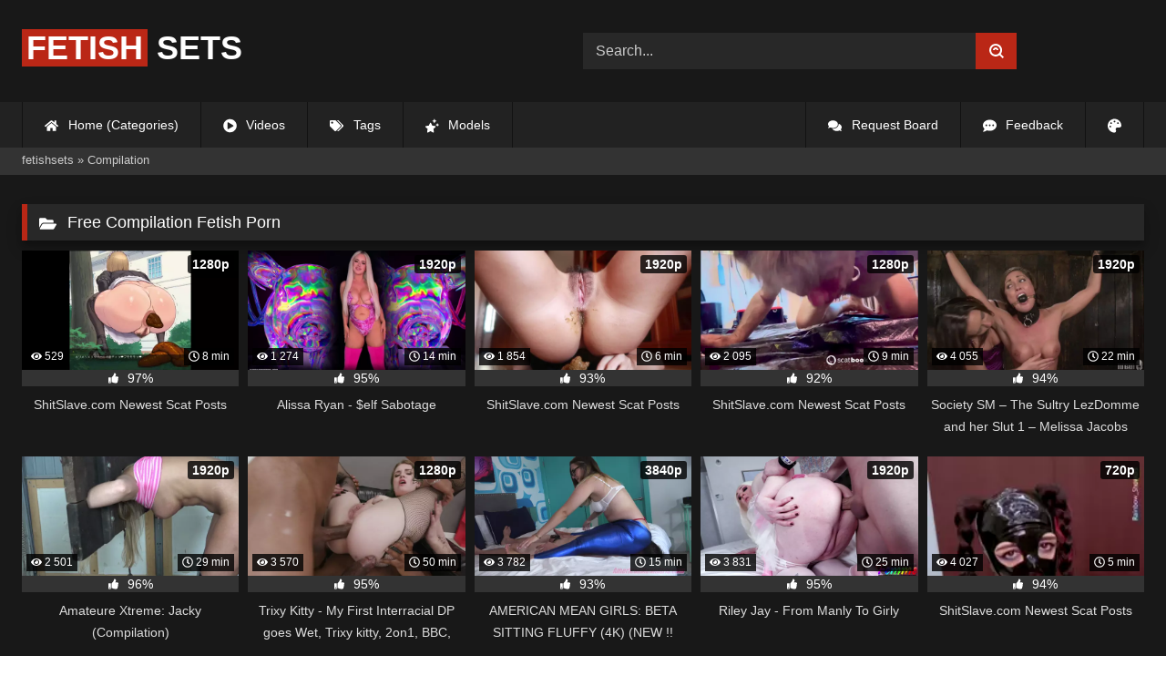

--- FILE ---
content_type: text/html; charset=utf-8
request_url: https://fetishsets.com/categories/compilation/
body_size: 7391
content:
<!DOCTYPE html><html lang="en-US"><head><meta charset="utf-8"><title>Compilation Fetish Porn - All Free Compilation porn scenes</title><meta name="description" content="Uncover the top Compilation Fetish sex videos online - see all 550 of fervent Fetish Compilation porn. Delight prime Compilation Fetish porn scenes, all unimprovable Compilation porn videos for you."><meta name="keywords" content="Compilation, "><meta name="generator" content="DataLife Engine (http://dle-news.ru)"><link rel="search" type="application/opensearchdescription+xml" href="https://fetishsets.com/index.php?do=opensearch" title="fetishsets"><link rel="canonical" href="https://fetishsets.com/categories/compilation/"><meta name="HandheldFriendly" content="true"><meta name="viewport" content="initial-scale=1.0,width=device-width"> <link rel="apple-touch-icon" sizes="180x180" href="/templates/videok2s/images/favicon/apple-touch-icon.png"> <link rel="icon" type="image/png" sizes="32x32" href="/templates/videok2s/images/favicon/favicon-32x32.png"> <link rel="icon" type="image/png" sizes="16x16" href="/templates/videok2s/images/favicon/favicon-16x16.png"> <link rel="manifest" href="/templates/videok2s/images/favicon/site.webmanifest"> <link rel="mask-icon" href="/templates/videok2s/images/favicon/safari-pinned-tab.svg" color="#5bbad5"> <link rel="shortcut icon" href="/templates/videok2s/images/favicon/favicon.ico"> <meta name="msapplication-TileColor" content="#00a300"> <meta name="msapplication-config" content="/templates/videok2s/images/favicon/browserconfig.xml"> <meta name="theme-color" content="#ffffff"> <meta name="ahrefs-site-verification" content="b510945afc476e055a81bfab79085cf45cd95393c3e1fe7c83095f9bfaee1689"><meta name="v34562727" content="7794c058529c8e8b296b63620190acb1" /> <script>const theme=document.querySelector('html')
const currentTheme=localStorage.getItem('theme')
function setTheme(name){theme.setAttribute('theme',name)
localStorage.setItem('theme',name)}
if(currentTheme){theme.setAttribute('theme',currentTheme)}else{setTheme('dark')}</script> <link rel="stylesheet" href="/engine/classes/min/index.php?charset=utf-8&amp;f=/templates/videok2s/css/styles-crossbrowser.css&amp;7"></head><body> <div class="wrapper"> <div class="content"> <header> <div class="brand-site central"> <div class="logo"> <a href="/" title="FetishSets"><b>Fetish</b> Sets</a> </div> <div class="mob-menu"></div> <form method="post" class="search"> <input name="story" value="Search..." onfocus="if (this.value == 'Search...') {this.value = '';}" onblur="if (this.value == '') {this.value = 'Search...';}" type="search"> <button type="submit" title="Find"><svg class="icon icon-search"><use xlink:href="#icon-search"></use></svg></button> <input type="hidden" name="do" value="search"> <input type="hidden" name="subaction" value="search"> </form> </div> <nav> <ul class="central"> <li><a href="/" title="Home (Categories)"><svg class="icon"><use xlink:href="#icon-home"></use></svg> Home (Categories)</a></li> <li><a href="/lastnews/" title="Videos"><svg class="icon"><use xlink:href="#icon-video"></use></svg> Videos</a></li> <li><a href="/tags/" title="Tags"><svg class="icon"><use xlink:href="#icon-tags"></use></svg> Tags</a></li> <li class="last"><a href="/models/" title="Models"><svg class="icon"><use xlink:href="#icon-stars"></use></svg> Models</a></li> <li class="right last"><div class="site-color" title="Change site color"><svg class="icon"><use xlink:href="#icon-palette"></use></svg> </div></li> <li class="right"><a href="/feedback" title="Feedback"><svg class="icon"><use xlink:href="#comment-dots"></use></svg> Feedback</a></li> <li class="right"><a href="/request-board" title="Request Board"><svg class="icon"><use xlink:href="#comments"></use></svg> Request Board</a></li> </ul> </nav> </header> <div class="speedbar"> <div class="central"><span itemscope itemtype="https://schema.org/BreadcrumbList"><span itemprop="itemListElement" itemscope itemtype="https://schema.org/ListItem"><meta itemprop="position" content="1"><a href="https://fetishsets.com/" itemprop="item"><span itemprop="name">fetishsets</span></a></span> » Compilation</span></div></div> <main> <h1><svg class="icon icon-folder"><use xlink:href="#icon-folder"></use></svg> Free Compilation Fetish Porn</h1> <div class="cat-shortstory"><article class="shortstory"> <a href="https://fetishsets.com/175537-shitslavecom-newest-scat-posts.html"> <span class="img-video"> <video data-src="/uploads/Webm/Webm_13060131.webm" autoplay loop muted playsinline>Your browser does not support the video tag.</video> <img data-src="/uploads/Cover/Cover_13060131.webp" alt="Poster: ShitSlave.com Newest Scat Posts" title="Poster: ShitSlave.com Newest Scat Posts" src="[data-uri]"> <i class="views"><svg class="icon"><use xlink:href="#icon-eye"></use></svg> 529</i> <i class="duration"><svg class="icon"><use xlink:href="#icon-clock"></use></svg> 8 min</i> <b class="quality">1280p</b> </span> <div class="rating-panel"> <div class="frate"><div class="rate-data"> <svg class="icon"><use xlink:href="#icon-thumbs-up"></use></svg> <span class="val short-rate-perc"><span class="ratingtypeplusminus ratingplus" >+80</span><span id="vote-num-id-175537">86</span></span> </div></div> <span class="stat"></span> </div> <h2 class="text">ShitSlave.com Newest Scat Posts</h2> </a> </article><article class="shortstory"> <a href="https://fetishsets.com/175536-alissa-ryan-elf-sabotage.html"> <span class="img-video"> <video data-src="/uploads/Webm/Webm_43528543.webm" autoplay loop muted playsinline>Your browser does not support the video tag.</video> <img data-src="/uploads/Cover/Cover_43528543.webp" alt="Poster: Alissa Ryan - $elf Sabotage" title="Poster: Alissa Ryan - $elf Sabotage" src="[data-uri]"> <i class="views"><svg class="icon"><use xlink:href="#icon-eye"></use></svg> 1 274</i> <i class="duration"><svg class="icon"><use xlink:href="#icon-clock"></use></svg> 14 min</i> <b class="quality">1920p</b> </span> <div class="rating-panel"> <div class="frate"><div class="rate-data"> <svg class="icon"><use xlink:href="#icon-thumbs-up"></use></svg> <span class="val short-rate-perc"><span class="ratingtypeplusminus ratingplus" >+201</span><span id="vote-num-id-175536">225</span></span> </div></div> <span class="stat"></span> </div> <h2 class="text">Alissa Ryan - $elf Sabotage</h2> </a> </article><article class="shortstory"> <a href="https://fetishsets.com/175442-shitslavecom-newest-scat-posts.html"> <span class="img-video"> <video data-src="/uploads/Webm/Webm_58665595.webm" autoplay loop muted playsinline>Your browser does not support the video tag.</video> <img data-src="/uploads/Cover/Cover_58665595.webp" alt="Poster: ShitSlave.com Newest Scat Posts" title="Poster: ShitSlave.com Newest Scat Posts" src="[data-uri]"> <i class="views"><svg class="icon"><use xlink:href="#icon-eye"></use></svg> 1 854</i> <i class="duration"><svg class="icon"><use xlink:href="#icon-clock"></use></svg> 6 min</i> <b class="quality">1920p</b> </span> <div class="rating-panel"> <div class="frate"><div class="rate-data"> <svg class="icon"><use xlink:href="#icon-thumbs-up"></use></svg> <span class="val short-rate-perc"><span class="ratingtypeplusminus ratingplus" >+220</span><span id="vote-num-id-175442">253</span></span> </div></div> <span class="stat"></span> </div> <h2 class="text">ShitSlave.com Newest Scat Posts</h2> </a> </article><article class="shortstory"> <a href="https://fetishsets.com/175341-shitslavecom-newest-scat-posts.html"> <span class="img-video"> <video data-src="/uploads/Webm/Webm_25446646.webm" autoplay loop muted playsinline>Your browser does not support the video tag.</video> <img data-src="/uploads/Cover/Cover_25446646.webp" alt="Poster: ShitSlave.com Newest Scat Posts" title="Poster: ShitSlave.com Newest Scat Posts" src="[data-uri]"> <i class="views"><svg class="icon"><use xlink:href="#icon-eye"></use></svg> 2 095</i> <i class="duration"><svg class="icon"><use xlink:href="#icon-clock"></use></svg> 9 min</i> <b class="quality">1280p</b> </span> <div class="rating-panel"> <div class="frate"><div class="rate-data"> <svg class="icon"><use xlink:href="#icon-thumbs-up"></use></svg> <span class="val short-rate-perc"><span class="ratingtypeplusminus ratingplus" >+248</span><span id="vote-num-id-175341">294</span></span> </div></div> <span class="stat"></span> </div> <h2 class="text">ShitSlave.com Newest Scat Posts</h2> </a> </article><article class="shortstory"> <a href="https://fetishsets.com/175337-society-sm-the-sultry-lezdomme-and-her-slut-1-melissa-jacobs.html"> <span class="img-video"> <video data-src="/uploads/Webm/Webm_70749627.webm" autoplay loop muted playsinline>Your browser does not support the video tag.</video> <img data-src="/uploads/Cover/Cover_70749627.webp" alt="Poster: Society SM – The Sultry LezDomme and her Slut 1 – Melissa Jacobs" title="Poster: Society SM – The Sultry LezDomme and her Slut 1 – Melissa Jacobs" src="[data-uri]"> <i class="views"><svg class="icon"><use xlink:href="#icon-eye"></use></svg> 4 055</i> <i class="duration"><svg class="icon"><use xlink:href="#icon-clock"></use></svg> 22 min</i> <b class="quality">1920p</b> </span> <div class="rating-panel"> <div class="frate"><div class="rate-data"> <svg class="icon"><use xlink:href="#icon-thumbs-up"></use></svg> <span class="val short-rate-perc"><span class="ratingtypeplusminus ratingplus" >+524</span><span id="vote-num-id-175337">589</span></span> </div></div> <span class="stat"></span> </div> <h2 class="text">Society SM – The Sultry LezDomme and her Slut 1 – Melissa Jacobs</h2> </a> </article><article class="shortstory"> <a href="https://fetishsets.com/175330-amateure-xtreme-jacky-compilation.html"> <span class="img-video"> <video data-src="/uploads/Webm/Webm_55790633.webm" autoplay loop muted playsinline>Your browser does not support the video tag.</video> <img data-src="/uploads/Cover/Cover_55790633.webp" alt="Poster: Amateure Xtreme: Jacky (Compilation)" title="Poster: Amateure Xtreme: Jacky (Compilation)" src="[data-uri]"> <i class="views"><svg class="icon"><use xlink:href="#icon-eye"></use></svg> 2 501</i> <i class="duration"><svg class="icon"><use xlink:href="#icon-clock"></use></svg> 29 min</i> <b class="quality">1920p</b> </span> <div class="rating-panel"> <div class="frate"><div class="rate-data"> <svg class="icon"><use xlink:href="#icon-thumbs-up"></use></svg> <span class="val short-rate-perc"><span class="ratingtypeplusminus ratingplus" >+342</span><span id="vote-num-id-175330">372</span></span> </div></div> <span class="stat"></span> </div> <h2 class="text">Amateure Xtreme: Jacky (Compilation)</h2> </a> </article><article class="shortstory"> <a href="https://fetishsets.com/175189-trixy-kitty-my-first-interracial-dp-goes-wet-trixy-kitty-2on1-bbc-atm-rough-sex-big-gapes-pee-pee-drink-cum-in-mouth-swallow-gl858-hd.html"> <span class="img-video"> <video data-src="/uploads/Webm/Webm_88834941.webm" autoplay loop muted playsinline>Your browser does not support the video tag.</video> <img data-src="/uploads/Cover/Cover_88834941.webp" alt="Poster: Trixy Kitty - My First Interracial DP goes Wet, Trixy kitty, 2on1, BBC, ATM, Rough Sex, Big Gapes, Pee, Pee Drink, Cum in Mouth, Swallow GL858 HD" title="Poster: Trixy Kitty - My First Interracial DP goes Wet, Trixy kitty, 2on1, BBC, ATM, Rough Sex, Big Gapes, Pee, Pee Drink, Cum in Mouth, Swallow GL858 HD" src="[data-uri]"> <i class="views"><svg class="icon"><use xlink:href="#icon-eye"></use></svg> 3 570</i> <i class="duration"><svg class="icon"><use xlink:href="#icon-clock"></use></svg> 50 min</i> <b class="quality">1280p</b> </span> <div class="rating-panel"> <div class="frate"><div class="rate-data"> <svg class="icon"><use xlink:href="#icon-thumbs-up"></use></svg> <span class="val short-rate-perc"><span class="ratingtypeplusminus ratingplus" >+462</span><span id="vote-num-id-175189">512</span></span> </div></div> <span class="stat"></span> </div> <h2 class="text">Trixy Kitty - My First Interracial DP goes Wet, Trixy kitty, 2on1, BBC, ATM, Rough Sex, Big Gapes, Pee, Pee Drink, Cum in Mouth, Swallow GL858 HD</h2> </a> </article><article class="shortstory"> <a href="https://fetishsets.com/175158-american-mean-girls-beta-sitting-fluffy-4k-new-added-01-12-25.html"> <span class="img-video"> <video data-src="/uploads/Webm/Webm_77630370.webm" autoplay loop muted playsinline>Your browser does not support the video tag.</video> <img data-src="/uploads/Cover/Cover_77630370.webp" alt="Poster: AMERICAN MEAN GIRLS: BETA SITTING FLUFFY (4K) (NEW !! ADDED 01-12-25)" title="Poster: AMERICAN MEAN GIRLS: BETA SITTING FLUFFY (4K) (NEW !! ADDED 01-12-25)" src="[data-uri]"> <i class="views"><svg class="icon"><use xlink:href="#icon-eye"></use></svg> 3 782</i> <i class="duration"><svg class="icon"><use xlink:href="#icon-clock"></use></svg> 15 min</i> <b class="quality">3840p</b> </span> <div class="rating-panel"> <div class="frate"><div class="rate-data"> <svg class="icon"><use xlink:href="#icon-thumbs-up"></use></svg> <span class="val short-rate-perc"><span class="ratingtypeplusminus ratingplus" >+448</span><span id="vote-num-id-175158">524</span></span> </div></div> <span class="stat"></span> </div> <h2 class="text">AMERICAN MEAN GIRLS: BETA SITTING FLUFFY (4K) (NEW !! ADDED 01-12-25)</h2> </a> </article><article class="shortstory"> <a href="https://fetishsets.com/175081-riley-jay-from-manly-to-girly.html"> <span class="img-video"> <video data-src="/uploads/Webm/Webm_83037190.webm" autoplay loop muted playsinline>Your browser does not support the video tag.</video> <img data-src="/uploads/Cover/Cover_83037190.webp" alt="Poster: Riley Jay - From Manly To Girly" title="Poster: Riley Jay - From Manly To Girly" src="[data-uri]"> <i class="views"><svg class="icon"><use xlink:href="#icon-eye"></use></svg> 3 831</i> <i class="duration"><svg class="icon"><use xlink:href="#icon-clock"></use></svg> 25 min</i> <b class="quality">1920p</b> </span> <div class="rating-panel"> <div class="frate"><div class="rate-data"> <svg class="icon"><use xlink:href="#icon-thumbs-up"></use></svg> <span class="val short-rate-perc"><span class="ratingtypeplusminus ratingplus" >+499</span><span id="vote-num-id-175081">560</span></span> </div></div> <span class="stat"></span> </div> <h2 class="text">Riley Jay - From Manly To Girly</h2> </a> </article><article class="shortstory"> <a href="https://fetishsets.com/175065-shitslavecom-newest-scat-posts.html"> <span class="img-video"> <video data-src="/uploads/Webm/Webm_46539031.webm" autoplay loop muted playsinline>Your browser does not support the video tag.</video> <img data-src="/uploads/Cover/Cover_46539031.webp" alt="Poster: ShitSlave.com Newest Scat Posts" title="Poster: ShitSlave.com Newest Scat Posts" src="[data-uri]"> <i class="views"><svg class="icon"><use xlink:href="#icon-eye"></use></svg> 4 027</i> <i class="duration"><svg class="icon"><use xlink:href="#icon-clock"></use></svg> 5 min</i> <b class="quality">720p</b> </span> <div class="rating-panel"> <div class="frate"><div class="rate-data"> <svg class="icon"><use xlink:href="#icon-thumbs-up"></use></svg> <span class="val short-rate-perc"><span class="ratingtypeplusminus ratingplus" >+522</span><span id="vote-num-id-175065">599</span></span> </div></div> <span class="stat"></span> </div> <h2 class="text">ShitSlave.com Newest Scat Posts</h2> </a> </article><article class="shortstory"> <a href="https://fetishsets.com/175063-shitslavecom-newest-scat-posts.html"> <span class="img-video"> <video data-src="/uploads/Webm/Webm_60832111.webm" autoplay loop muted playsinline>Your browser does not support the video tag.</video> <img data-src="/uploads/Cover/Cover_60832111.webp" alt="Poster: ShitSlave.com Newest Scat Posts" title="Poster: ShitSlave.com Newest Scat Posts" src="[data-uri]"> <i class="views"><svg class="icon"><use xlink:href="#icon-eye"></use></svg> 4 468</i> <i class="duration"><svg class="icon"><use xlink:href="#icon-clock"></use></svg> 10 min</i> <b class="quality">1280p</b> </span> <div class="rating-panel"> <div class="frate"><div class="rate-data"> <svg class="icon"><use xlink:href="#icon-thumbs-up"></use></svg> <span class="val short-rate-perc"><span class="ratingtypeplusminus ratingplus" >+567</span><span id="vote-num-id-175063">632</span></span> </div></div> <span class="stat"></span> </div> <h2 class="text">ShitSlave.com Newest Scat Posts</h2> </a> </article><article class="shortstory"> <a href="https://fetishsets.com/174951-shitslavecom-newest-scat-posts.html"> <span class="img-video"> <video data-src="/uploads/Webm/Webm_00345723.webm" autoplay loop muted playsinline>Your browser does not support the video tag.</video> <img data-src="/uploads/Cover/Cover_00345723.webp" alt="Poster: ShitSlave.com Newest Scat Posts" title="Poster: ShitSlave.com Newest Scat Posts" src="[data-uri]"> <i class="views"><svg class="icon"><use xlink:href="#icon-eye"></use></svg> 4 493</i> <i class="duration"><svg class="icon"><use xlink:href="#icon-clock"></use></svg> 2 min</i> <b class="quality">1920p</b> </span> <div class="rating-panel"> <div class="frate"><div class="rate-data"> <svg class="icon"><use xlink:href="#icon-thumbs-up"></use></svg> <span class="val short-rate-perc"><span class="ratingtypeplusminus ratingplus" >+575</span><span id="vote-num-id-174951">643</span></span> </div></div> <span class="stat"></span> </div> <h2 class="text">ShitSlave.com Newest Scat Posts</h2> </a> </article><article class="shortstory"> <a href="https://fetishsets.com/174919-destiny-james-my-stepmoms-sparkling-smile-full-hd.html"> <span class="img-video"> <video data-src="/uploads/Webm/Webm_75470169.webm" autoplay loop muted playsinline>Your browser does not support the video tag.</video> <img data-src="/uploads/Cover/Cover_75470169.webp" alt="Poster: Destiny James - My Stepmom&#039;s Sparkling Smile (Full HD)" title="Poster: Destiny James - My Stepmom&#039;s Sparkling Smile (Full HD)" src="[data-uri]"> <i class="views"><svg class="icon"><use xlink:href="#icon-eye"></use></svg> 4 777</i> <i class="duration"><svg class="icon"><use xlink:href="#icon-clock"></use></svg> 24 min</i> <b class="quality">1920p</b> </span> <div class="rating-panel"> <div class="frate"><div class="rate-data"> <svg class="icon"><use xlink:href="#icon-thumbs-up"></use></svg> <span class="val short-rate-perc"><span class="ratingtypeplusminus ratingplus" >+595</span><span id="vote-num-id-174919">663</span></span> </div></div> <span class="stat"></span> </div> <h2 class="text">Destiny James - My Stepmom&#039;s Sparkling Smile (Full HD)</h2> </a> </article><article class="shortstory"> <a href="https://fetishsets.com/174902-eva-de-vil-premature-sissy-handpicked-jerk-off-instruction.html"> <span class="img-video"> <video data-src="/uploads/Webm/Webm_31805876.webm" autoplay loop muted playsinline>Your browser does not support the video tag.</video> <img data-src="/uploads/Cover/Cover_31805876.webp" alt="Poster: Eva de Vil - Premature Sissy -Handpicked Jerk-Off Instruction" title="Poster: Eva de Vil - Premature Sissy -Handpicked Jerk-Off Instruction" src="[data-uri]"> <i class="views"><svg class="icon"><use xlink:href="#icon-eye"></use></svg> 4 086</i> <i class="duration"><svg class="icon"><use xlink:href="#icon-clock"></use></svg> 15 min</i> <b class="quality">1920p</b> </span> <div class="rating-panel"> <div class="frate"><div class="rate-data"> <svg class="icon"><use xlink:href="#icon-thumbs-up"></use></svg> <span class="val short-rate-perc"><span class="ratingtypeplusminus ratingplus" >+542</span><span id="vote-num-id-174902">594</span></span> </div></div> <span class="stat"></span> </div> <h2 class="text">Eva de Vil - Premature Sissy -Handpicked Jerk-Off Instruction</h2> </a> </article><article class="shortstory"> <a href="https://fetishsets.com/174896-under-jennifer-avila-perfect-ass-pt2-bffvideos.html"> <span class="img-video"> <video data-src="/uploads/Webm/Webm_46389494.webm" autoplay loop muted playsinline>Your browser does not support the video tag.</video> <img data-src="/uploads/Cover/Cover_46389494.webp" alt="Poster: Under Jennifer Avila Perfect Ass Pt.2 - BFFvideos" title="Poster: Under Jennifer Avila Perfect Ass Pt.2 - BFFvideos" src="[data-uri]"> <i class="views"><svg class="icon"><use xlink:href="#icon-eye"></use></svg> 2 966</i> <i class="duration"><svg class="icon"><use xlink:href="#icon-clock"></use></svg> 10 min</i> <b class="quality">1920p</b> </span> <div class="rating-panel"> <div class="frate"><div class="rate-data"> <svg class="icon"><use xlink:href="#icon-thumbs-up"></use></svg> <span class="val short-rate-perc"><span class="ratingtypeplusminus ratingplus" >+362</span><span id="vote-num-id-174896">411</span></span> </div></div> <span class="stat"></span> </div> <h2 class="text">Under Jennifer Avila Perfect Ass Pt.2 - BFFvideos</h2> </a> </article><article class="shortstory"> <a href="https://fetishsets.com/174880-shitslavecom-newest-scat-posts.html"> <span class="img-video"> <video data-src="/uploads/Webm/Webm_97361241.webm" autoplay loop muted playsinline>Your browser does not support the video tag.</video> <img data-src="/uploads/Cover/Cover_97361241.webp" alt="Poster: ShitSlave.com Newest Scat Posts" title="Poster: ShitSlave.com Newest Scat Posts" src="[data-uri]"> <i class="views"><svg class="icon"><use xlink:href="#icon-eye"></use></svg> 4 212</i> <i class="duration"><svg class="icon"><use xlink:href="#icon-clock"></use></svg> 28 min</i> <b class="quality">1920p</b> </span> <div class="rating-panel"> <div class="frate"><div class="rate-data"> <svg class="icon"><use xlink:href="#icon-thumbs-up"></use></svg> <span class="val short-rate-perc"><span class="ratingtypeplusminus ratingplus" >+454</span><span id="vote-num-id-174880">530</span></span> </div></div> <span class="stat"></span> </div> <h2 class="text">ShitSlave.com Newest Scat Posts</h2> </a> </article><article class="shortstory"> <a href="https://fetishsets.com/174879-shitslavecom-newest-scat-posts.html"> <span class="img-video"> <video data-src="/uploads/Webm/Webm_89028830.webm" autoplay loop muted playsinline>Your browser does not support the video tag.</video> <img data-src="/uploads/Cover/Cover_89028830.webp" alt="Poster: ShitSlave.com Newest Scat Posts" title="Poster: ShitSlave.com Newest Scat Posts" src="[data-uri]"> <i class="views"><svg class="icon"><use xlink:href="#icon-eye"></use></svg> 4 850</i> <i class="duration"><svg class="icon"><use xlink:href="#icon-clock"></use></svg> 26 min</i> <b class="quality">1920p</b> </span> <div class="rating-panel"> <div class="frate"><div class="rate-data"> <svg class="icon"><use xlink:href="#icon-thumbs-up"></use></svg> <span class="val short-rate-perc"><span class="ratingtypeplusminus ratingplus" >+617</span><span id="vote-num-id-174879">708</span></span> </div></div> <span class="stat"></span> </div> <h2 class="text">ShitSlave.com Newest Scat Posts</h2> </a> </article><article class="shortstory"> <a href="https://fetishsets.com/174849-rf-movies-top-model-sexy-tickling-compilation-4-in-1-.html"> <span class="img-video"> <video data-src="/uploads/Webm/Webm_43954401.webm" autoplay loop muted playsinline>Your browser does not support the video tag.</video> <img data-src="/uploads/Cover/Cover_43954401.webp" alt="Poster: RF MOVIES - Top Model Sexy Tickling Compilation (4 In 1 )" title="Poster: RF MOVIES - Top Model Sexy Tickling Compilation (4 In 1 )" src="[data-uri]"> <i class="views"><svg class="icon"><use xlink:href="#icon-eye"></use></svg> 5 007</i> <i class="duration"><svg class="icon"><use xlink:href="#icon-clock"></use></svg> 1 h 9 min</i> <b class="quality">1308p</b> </span> <div class="rating-panel"> <div class="frate"><div class="rate-data"> <svg class="icon"><use xlink:href="#icon-thumbs-up"></use></svg> <span class="val short-rate-perc"><span class="ratingtypeplusminus ratingplus" >+706</span><span id="vote-num-id-174849">802</span></span> </div></div> <span class="stat"></span> </div> <h2 class="text">RF MOVIES - Top Model Sexy Tickling Compilation (4 In 1 )</h2> </a> </article><article class="shortstory"> <a href="https://fetishsets.com/174826-goddess-valora-juicing-my-tit-slave-topless-custom-order-handpicked-jerk-off-instruction.html"> <span class="img-video"> <video data-src="/uploads/Webm/Webm_20609023.webm" autoplay loop muted playsinline>Your browser does not support the video tag.</video> <img data-src="/uploads/Cover/Cover_20609023.webp" alt="Poster: Goddess Valora - Juicing My Tit Slave (Topless CUSTOM ORDER) -Handpicked Jerk-Off Instruction" title="Poster: Goddess Valora - Juicing My Tit Slave (Topless CUSTOM ORDER) -Handpicked Jerk-Off Instruction" src="[data-uri]"> <i class="views"><svg class="icon"><use xlink:href="#icon-eye"></use></svg> 5 219</i> <i class="duration"><svg class="icon"><use xlink:href="#icon-clock"></use></svg> 10 min</i> <b class="quality">1920p</b> </span> <div class="rating-panel"> <div class="frate"><div class="rate-data"> <svg class="icon"><use xlink:href="#icon-thumbs-up"></use></svg> <span class="val short-rate-perc"><span class="ratingtypeplusminus ratingplus" >+783</span><span id="vote-num-id-174826">884</span></span> </div></div> <span class="stat"></span> </div> <h2 class="text">Goddess Valora - Juicing My Tit Slave (Topless CUSTOM ORDER) -Handpicked Jerk-Off Instruction</h2> </a> </article><article class="shortstory"> <a href="https://fetishsets.com/174762-shitslavecom-newest-scat-posts.html"> <span class="img-video"> <video data-src="/uploads/Webm/Webm_04915890.webm" autoplay loop muted playsinline>Your browser does not support the video tag.</video> <img data-src="/uploads/Cover/Cover_04915890.webp" alt="Poster: ShitSlave.com Newest Scat Posts" title="Poster: ShitSlave.com Newest Scat Posts" src="[data-uri]"> <i class="views"><svg class="icon"><use xlink:href="#icon-eye"></use></svg> 5 228</i> <i class="duration"><svg class="icon"><use xlink:href="#icon-clock"></use></svg> 10 min</i> <b class="quality">1920p</b> </span> <div class="rating-panel"> <div class="frate"><div class="rate-data"> <svg class="icon"><use xlink:href="#icon-thumbs-up"></use></svg> <span class="val short-rate-perc"><span class="ratingtypeplusminus ratingplus" >+714</span><span id="vote-num-id-174762">797</span></span> </div></div> <span class="stat"></span> </div> <h2 class="text">ShitSlave.com Newest Scat Posts</h2> </a> </article><article class="shortstory"> <a href="https://fetishsets.com/174742-tease-and-thank-you-sylvie-labrae-our-gas-mask-cei-game-handpicked-jerk-off-instruction.html"> <span class="img-video"> <video data-src="/uploads/Webm/Webm_27948860.webm" autoplay loop muted playsinline>Your browser does not support the video tag.</video> <img data-src="/uploads/Cover/Cover_27948860.webp" alt="Poster: Tease and Thank You - Sylvie Labrae - Our Gas Mask CEI Game -Handpicked Jerk-Off Instruction" title="Poster: Tease and Thank You - Sylvie Labrae - Our Gas Mask CEI Game -Handpicked Jerk-Off Instruction" src="[data-uri]"> <i class="views"><svg class="icon"><use xlink:href="#icon-eye"></use></svg> 5 258</i> <i class="duration"><svg class="icon"><use xlink:href="#icon-clock"></use></svg> 25 min</i> <b class="quality">1920p</b> </span> <div class="rating-panel"> <div class="frate"><div class="rate-data"> <svg class="icon"><use xlink:href="#icon-thumbs-up"></use></svg> <span class="val short-rate-perc"><span class="ratingtypeplusminus ratingplus" >+757</span><span id="vote-num-id-174742">863</span></span> </div></div> <span class="stat"></span> </div> <h2 class="text">Tease and Thank You - Sylvie Labrae - Our Gas Mask CEI Game -Handpicked Jerk-Off Instruction</h2> </a> </article><article class="shortstory"> <a href="https://fetishsets.com/174703-eva-de-vil-14-days-of-love-falling-in-lust-handpicked-jerk-off-instruction.html"> <span class="img-video"> <video data-src="/uploads/Webm/Webm_03075954.webm" autoplay loop muted playsinline>Your browser does not support the video tag.</video> <img data-src="/uploads/Cover/Cover_03075954.webp" alt="Poster: Eva de Vil - 14 Days of Love - Falling in Lust -Handpicked Jerk-Off Instruction" title="Poster: Eva de Vil - 14 Days of Love - Falling in Lust -Handpicked Jerk-Off Instruction" src="[data-uri]"> <i class="views"><svg class="icon"><use xlink:href="#icon-eye"></use></svg> 5 028</i> <i class="duration"><svg class="icon"><use xlink:href="#icon-clock"></use></svg> 13 min</i> <b class="quality">1920p</b> </span> <div class="rating-panel"> <div class="frate"><div class="rate-data"> <svg class="icon"><use xlink:href="#icon-thumbs-up"></use></svg> <span class="val short-rate-perc"><span class="ratingtypeplusminus ratingplus" >+658</span><span id="vote-num-id-174703">745</span></span> </div></div> <span class="stat"></span> </div> <h2 class="text">Eva de Vil - 14 Days of Love - Falling in Lust -Handpicked Jerk-Off Instruction</h2> </a> </article><article class="shortstory"> <a href="https://fetishsets.com/174680-selenerey-spending-is-addicting-handpicked-jerk-off-instruction.html"> <span class="img-video"> <video data-src="/uploads/Webm/Webm_83229813.webm" autoplay loop muted playsinline>Your browser does not support the video tag.</video> <img data-src="/uploads/Cover/Cover_83229813.webp" alt="Poster: selenerey - Spending Is Addicting -Handpicked Jerk-Off Instruction" title="Poster: selenerey - Spending Is Addicting -Handpicked Jerk-Off Instruction" src="[data-uri]"> <i class="views"><svg class="icon"><use xlink:href="#icon-eye"></use></svg> 5 281</i> <i class="duration"><svg class="icon"><use xlink:href="#icon-clock"></use></svg> 4 min</i> <b class="quality">1920p</b> </span> <div class="rating-panel"> <div class="frate"><div class="rate-data"> <svg class="icon"><use xlink:href="#icon-thumbs-up"></use></svg> <span class="val short-rate-perc"><span class="ratingtypeplusminus ratingplus" >+714</span><span id="vote-num-id-174680">822</span></span> </div></div> <span class="stat"></span> </div> <h2 class="text">selenerey - Spending Is Addicting -Handpicked Jerk-Off Instruction</h2> </a> </article><article class="shortstory"> <a href="https://fetishsets.com/174635-smell-my-sneaker-socks-and-ass-after-workout-goddess-kira.html"> <span class="img-video"> <video data-src="/uploads/Webm/Webm_82543681.webm" autoplay loop muted playsinline>Your browser does not support the video tag.</video> <img data-src="/uploads/Cover/Cover_82543681.webp" alt="Poster: Smell My Sneaker, Socks And Ass After Workout - Goddess Kira" title="Poster: Smell My Sneaker, Socks And Ass After Workout - Goddess Kira" src="[data-uri]"> <i class="views"><svg class="icon"><use xlink:href="#icon-eye"></use></svg> 5 091</i> <i class="duration"><svg class="icon"><use xlink:href="#icon-clock"></use></svg> 7 min</i> <b class="quality">1920p</b> </span> <div class="rating-panel"> <div class="frate"><div class="rate-data"> <svg class="icon"><use xlink:href="#icon-thumbs-up"></use></svg> <span class="val short-rate-perc"><span class="ratingtypeplusminus ratingplus" >+718</span><span id="vote-num-id-174635">800</span></span> </div></div> <span class="stat"></span> </div> <h2 class="text">Smell My Sneaker, Socks And Ass After Workout - Goddess Kira</h2> </a> </article><article class="shortstory"> <a href="https://fetishsets.com/174573-miss-bellerose-premature-ejaculation-joi-handpicked-jerk-off-instruction.html"> <span class="img-video"> <video data-src="/uploads/Webm/Webm_59740373.webm" autoplay loop muted playsinline>Your browser does not support the video tag.</video> <img data-src="/uploads/Cover/Cover_59740373.webp" alt="Poster: Miss Bellerose - Premature Ejaculation JOI -Handpicked Jerk-Off Instruction" title="Poster: Miss Bellerose - Premature Ejaculation JOI -Handpicked Jerk-Off Instruction" src="[data-uri]"> <i class="views"><svg class="icon"><use xlink:href="#icon-eye"></use></svg> 5 310</i> <i class="duration"><svg class="icon"><use xlink:href="#icon-clock"></use></svg> 9 min</i> <b class="quality">1920p</b> </span> <div class="rating-panel"> <div class="frate"><div class="rate-data"> <svg class="icon"><use xlink:href="#icon-thumbs-up"></use></svg> <span class="val short-rate-perc"><span class="ratingtypeplusminus ratingplus" >+742</span><span id="vote-num-id-174573">909</span></span> </div></div> <span class="stat"></span> </div> <h2 class="text">Miss Bellerose - Premature Ejaculation JOI -Handpicked Jerk-Off Instruction</h2> </a> </article><article class="shortstory"> <a href="https://fetishsets.com/174436-mistress-enola-youd-give-me-everything-to-under-my-ass.html"> <span class="img-video"> <video data-src="/uploads/Webm/Webm_36075934.webm" autoplay loop muted playsinline>Your browser does not support the video tag.</video> <img data-src="/uploads/Cover/Cover_36075934.webp" alt="Poster: MISTRESS ENOLA - You&#039;d Give Me Everything To Under My Ass" title="Poster: MISTRESS ENOLA - You&#039;d Give Me Everything To Under My Ass" src="[data-uri]"> <i class="views"><svg class="icon"><use xlink:href="#icon-eye"></use></svg> 4 580</i> <i class="duration"><svg class="icon"><use xlink:href="#icon-clock"></use></svg> 13 min</i> <b class="quality">1920p</b> </span> <div class="rating-panel"> <div class="frate"><div class="rate-data"> <svg class="icon"><use xlink:href="#icon-thumbs-up"></use></svg> <span class="val short-rate-perc"><span class="ratingtypeplusminus ratingplus" >+595</span><span id="vote-num-id-174436">663</span></span> </div></div> <span class="stat"></span> </div> <h2 class="text">MISTRESS ENOLA - You&#039;d Give Me Everything To Under My Ass</h2> </a> </article><article class="shortstory"> <a href="https://fetishsets.com/174395-yourhikerbabe-step-bro-licks-me-clean-after-boyfriend-fucks-me.html"> <span class="img-video"> <video data-src="/uploads/Webm/Webm_12076074.webm" autoplay loop muted playsinline>Your browser does not support the video tag.</video> <img data-src="/uploads/Cover/Cover_12076074.webp" alt="Poster: Yourhikerbabe - Step Bro Licks Me Clean After Boyfriend Fucks Me" title="Poster: Yourhikerbabe - Step Bro Licks Me Clean After Boyfriend Fucks Me" src="[data-uri]"> <i class="views"><svg class="icon"><use xlink:href="#icon-eye"></use></svg> 5 190</i> <i class="duration"><svg class="icon"><use xlink:href="#icon-clock"></use></svg> 9 min</i> <b class="quality">1080p</b> </span> <div class="rating-panel"> <div class="frate"><div class="rate-data"> <svg class="icon"><use xlink:href="#icon-thumbs-up"></use></svg> <span class="val short-rate-perc"><span class="ratingtypeplusminus ratingplus" >+764</span><span id="vote-num-id-174395">869</span></span> </div></div> <span class="stat"></span> </div> <h2 class="text">Yourhikerbabe - Step Bro Licks Me Clean After Boyfriend Fucks Me</h2> </a> </article><article class="shortstory"> <a href="https://fetishsets.com/174306-shitslavecom-newest-scat-posts.html"> <span class="img-video"> <video data-src="/uploads/Webm/Webm_47718432.webm" autoplay loop muted playsinline>Your browser does not support the video tag.</video> <img data-src="/uploads/Cover/Cover_47718432.webp" alt="Poster: ShitSlave.com Newest Scat Posts" title="Poster: ShitSlave.com Newest Scat Posts" src="[data-uri]"> <i class="views"><svg class="icon"><use xlink:href="#icon-eye"></use></svg> 5 290</i> <i class="duration"><svg class="icon"><use xlink:href="#icon-clock"></use></svg> 23 min</i> <b class="quality">1920p</b> </span> <div class="rating-panel"> <div class="frate"><div class="rate-data"> <svg class="icon"><use xlink:href="#icon-thumbs-up"></use></svg> <span class="val short-rate-perc"><span class="ratingtypeplusminus ratingplus" >+709</span><span id="vote-num-id-174306">831</span></span> </div></div> <span class="stat"></span> </div> <h2 class="text">ShitSlave.com Newest Scat Posts</h2> </a> </article><article class="shortstory"> <a href="https://fetishsets.com/174234-realspankings-cara-paddled-by-the-principal.html"> <span class="img-video"> <video data-src="/uploads/Webm/Webm_52308647.webm" autoplay loop muted playsinline>Your browser does not support the video tag.</video> <img data-src="/uploads/Cover/Cover_52308647.webp" alt="Poster: RealSpankings – Cara: Paddled By The Principal" title="Poster: RealSpankings – Cara: Paddled By The Principal" src="[data-uri]"> <i class="views"><svg class="icon"><use xlink:href="#icon-eye"></use></svg> 5 071</i> <i class="duration"><svg class="icon"><use xlink:href="#icon-clock"></use></svg> 2 min</i> <b class="quality">1920p</b> </span> <div class="rating-panel"> <div class="frate"><div class="rate-data"> <svg class="icon"><use xlink:href="#icon-thumbs-up"></use></svg> <span class="val short-rate-perc"><span class="ratingtypeplusminus ratingplus" >+726</span><span id="vote-num-id-174234">819</span></span> </div></div> <span class="stat"></span> </div> <h2 class="text">RealSpankings – Cara: Paddled By The Principal</h2> </a> </article><article class="shortstory"> <a href="https://fetishsets.com/174222-shitslavecom-newest-scat-posts.html"> <span class="img-video"> <video data-src="/uploads/Webm/Webm_22093629.webm" autoplay loop muted playsinline>Your browser does not support the video tag.</video> <img data-src="/uploads/Cover/Cover_22093629.webp" alt="Poster: ShitSlave.com Newest Scat Posts" title="Poster: ShitSlave.com Newest Scat Posts" src="[data-uri]"> <i class="views"><svg class="icon"><use xlink:href="#icon-eye"></use></svg> 5 182</i> <i class="duration"><svg class="icon"><use xlink:href="#icon-clock"></use></svg> 6 min</i> <b class="quality">1440p</b> </span> <div class="rating-panel"> <div class="frate"><div class="rate-data"> <svg class="icon"><use xlink:href="#icon-thumbs-up"></use></svg> <span class="val short-rate-perc"><span class="ratingtypeplusminus ratingplus" >+705</span><span id="vote-num-id-174222">807</span></span> </div></div> <span class="stat"></span> </div> <h2 class="text">ShitSlave.com Newest Scat Posts</h2> </a> </article><article class="shortstory"> <a href="https://fetishsets.com/174217-shitslavecom-newest-scat-posts.html"> <span class="img-video"> <video data-src="/uploads/Webm/Webm_07195034.webm" autoplay loop muted playsinline>Your browser does not support the video tag.</video> <img data-src="/uploads/Cover/Cover_07195034.webp" alt="Poster: ShitSlave.com Newest Scat Posts" title="Poster: ShitSlave.com Newest Scat Posts" src="[data-uri]"> <i class="views"><svg class="icon"><use xlink:href="#icon-eye"></use></svg> 5 108</i> <i class="duration"><svg class="icon"><use xlink:href="#icon-clock"></use></svg> 7 min</i> <b class="quality">1280p</b> </span> <div class="rating-panel"> <div class="frate"><div class="rate-data"> <svg class="icon"><use xlink:href="#icon-thumbs-up"></use></svg> <span class="val short-rate-perc"><span class="ratingtypeplusminus ratingplus" >+720</span><span id="vote-num-id-174217">848</span></span> </div></div> <span class="stat"></span> </div> <h2 class="text">ShitSlave.com Newest Scat Posts</h2> </a> </article><article class="shortstory"> <a href="https://fetishsets.com/174171-shitslavecom-newest-scat-posts.html"> <span class="img-video"> <video data-src="/uploads/Webm/Webm_85467907.webm" autoplay loop muted playsinline>Your browser does not support the video tag.</video> <img data-src="/uploads/Cover/Cover_85467907.webp" alt="Poster: ShitSlave.com Newest Scat Posts" title="Poster: ShitSlave.com Newest Scat Posts" src="[data-uri]"> <i class="views"><svg class="icon"><use xlink:href="#icon-eye"></use></svg> 5 021</i> <i class="duration"><svg class="icon"><use xlink:href="#icon-clock"></use></svg> 22 min</i> <b class="quality">1280p</b> </span> <div class="rating-panel"> <div class="frate"><div class="rate-data"> <svg class="icon"><use xlink:href="#icon-thumbs-up"></use></svg> <span class="val short-rate-perc"><span class="ratingtypeplusminus ratingplus" >+700</span><span id="vote-num-id-174171">832</span></span> </div></div> <span class="stat"></span> </div> <h2 class="text">ShitSlave.com Newest Scat Posts</h2> </a> </article><article class="shortstory"> <a href="https://fetishsets.com/174096-ticklingandlaughingexperiences-summer-tickling.html"> <span class="img-video"> <video data-src="/uploads/Webm/Webm_58147427.webm" autoplay loop muted playsinline>Your browser does not support the video tag.</video> <img data-src="/uploads/Cover/Cover_58147427.webp" alt="Poster: TicklingAndLaughingExperiences – Summer tickling" title="Poster: TicklingAndLaughingExperiences – Summer tickling" src="[data-uri]"> <i class="views"><svg class="icon"><use xlink:href="#icon-eye"></use></svg> 5 099</i> <i class="duration"><svg class="icon"><use xlink:href="#icon-clock"></use></svg> 30 min</i> <b class="quality">1920p</b> </span> <div class="rating-panel"> <div class="frate"><div class="rate-data"> <svg class="icon"><use xlink:href="#icon-thumbs-up"></use></svg> <span class="val short-rate-perc"><span class="ratingtypeplusminus ratingplus" >+713</span><span id="vote-num-id-174096">845</span></span> </div></div> <span class="stat"></span> </div> <h2 class="text">TicklingAndLaughingExperiences – Summer tickling</h2> </a> </article><article class="shortstory"> <a href="https://fetishsets.com/174054-shitslavecom-newest-scat-posts.html"> <span class="img-video"> <video data-src="/uploads/Webm/Webm_73780802.webm" autoplay loop muted playsinline>Your browser does not support the video tag.</video> <img data-src="/uploads/Cover/Cover_73780802.webp" alt="Poster: ShitSlave.com Newest Scat Posts" title="Poster: ShitSlave.com Newest Scat Posts" src="[data-uri]"> <i class="views"><svg class="icon"><use xlink:href="#icon-eye"></use></svg> 5 349</i> <i class="duration"><svg class="icon"><use xlink:href="#icon-clock"></use></svg> 18 min</i> <b class="quality">1920p</b> </span> <div class="rating-panel"> <div class="frate"><div class="rate-data"> <svg class="icon"><use xlink:href="#icon-thumbs-up"></use></svg> <span class="val short-rate-perc"><span class="ratingtypeplusminus ratingplus" >+751</span><span id="vote-num-id-174054">871</span></span> </div></div> <span class="stat"></span> </div> <h2 class="text">ShitSlave.com Newest Scat Posts</h2> </a> </article><article class="shortstory"> <a href="https://fetishsets.com/173973-it-girl-mila-im-bored-joi-handpicked-jerk-off-instruction.html"> <span class="img-video"> <video data-src="/uploads/Webm/Webm_65010492.webm" autoplay loop muted playsinline>Your browser does not support the video tag.</video> <img data-src="/uploads/Cover/Cover_65010492.webp" alt="Poster: It Girl Mila - I&#039;m Bored JOI -Handpicked Jerk-Off Instruction" title="Poster: It Girl Mila - I&#039;m Bored JOI -Handpicked Jerk-Off Instruction" src="[data-uri]"> <i class="views"><svg class="icon"><use xlink:href="#icon-eye"></use></svg> 5 251</i> <i class="duration"><svg class="icon"><use xlink:href="#icon-clock"></use></svg> 4 min</i> <b class="quality">1920p</b> </span> <div class="rating-panel"> <div class="frate"><div class="rate-data"> <svg class="icon"><use xlink:href="#icon-thumbs-up"></use></svg> <span class="val short-rate-perc"><span class="ratingtypeplusminus ratingplus" >+732</span><span id="vote-num-id-173973">877</span></span> </div></div> <span class="stat"></span> </div> <h2 class="text">It Girl Mila - I&#039;m Bored JOI -Handpicked Jerk-Off Instruction</h2> </a> </article><article class="shortstory"> <a href="https://fetishsets.com/173860-atkgirlfriends-niki-snow-niki-snow-gets-you-off-sd.html"> <span class="img-video"> <video data-src="/uploads/Webm/Webm_27960559.webm" autoplay loop muted playsinline>Your browser does not support the video tag.</video> <img data-src="/uploads/Cover/Cover_27960559.webp" alt="Poster: ATKGirlfriends: Niki Snow - Niki Snow Gets You Off SD" title="Poster: ATKGirlfriends: Niki Snow - Niki Snow Gets You Off SD" src="[data-uri]"> <i class="views"><svg class="icon"><use xlink:href="#icon-eye"></use></svg> 5 086</i> <i class="duration"><svg class="icon"><use xlink:href="#icon-clock"></use></svg> 30 min</i> <b class="quality">854p</b> </span> <div class="rating-panel"> <div class="frate"><div class="rate-data"> <svg class="icon"><use xlink:href="#icon-thumbs-up"></use></svg> <span class="val short-rate-perc"><span class="ratingtypeplusminus ratingplus" >+750</span><span id="vote-num-id-173860">850</span></span> </div></div> <span class="stat"></span> </div> <h2 class="text">ATKGirlfriends: Niki Snow - Niki Snow Gets You Off SD</h2> </a> </article><article class="shortstory"> <a href="https://fetishsets.com/173834-shitslavecom-newest-scat-posts.html"> <span class="img-video"> <video data-src="/uploads/Webm/Webm_88583664.webm" autoplay loop muted playsinline>Your browser does not support the video tag.</video> <img data-src="/uploads/Cover/Cover_88583664.webp" alt="Poster: ShitSlave.com Newest Scat Posts" title="Poster: ShitSlave.com Newest Scat Posts" src="[data-uri]"> <i class="views"><svg class="icon"><use xlink:href="#icon-eye"></use></svg> 5 014</i> <i class="duration"><svg class="icon"><use xlink:href="#icon-clock"></use></svg> 1 min</i> <b class="quality">1920p</b> </span> <div class="rating-panel"> <div class="frate"><div class="rate-data"> <svg class="icon"><use xlink:href="#icon-thumbs-up"></use></svg> <span class="val short-rate-perc"><span class="ratingtypeplusminus ratingplus" >+728</span><span id="vote-num-id-173834">820</span></span> </div></div> <span class="stat"></span> </div> <h2 class="text">ShitSlave.com Newest Scat Posts</h2> </a> </article><article class="shortstory"> <a href="https://fetishsets.com/173758-shitslavecom-newest-scat-posts.html"> <span class="img-video"> <video data-src="/uploads/Webm/Webm_84901806.webm" autoplay loop muted playsinline>Your browser does not support the video tag.</video> <img data-src="/uploads/Cover/Cover_84901806.webp" alt="Poster: ShitSlave.com Newest Scat Posts" title="Poster: ShitSlave.com Newest Scat Posts" src="[data-uri]"> <i class="views"><svg class="icon"><use xlink:href="#icon-eye"></use></svg> 5 326</i> <i class="duration"><svg class="icon"><use xlink:href="#icon-clock"></use></svg> 2 min</i> <b class="quality">406p</b> </span> <div class="rating-panel"> <div class="frate"><div class="rate-data"> <svg class="icon"><use xlink:href="#icon-thumbs-up"></use></svg> <span class="val short-rate-perc"><span class="ratingtypeplusminus ratingplus" >+754</span><span id="vote-num-id-173758">904</span></span> </div></div> <span class="stat"></span> </div> <h2 class="text">ShitSlave.com Newest Scat Posts</h2> </a> </article><article class="shortstory"> <a href="https://fetishsets.com/173698-shitslavecom-newest-scat-posts.html"> <span class="img-video"> <video data-src="/uploads/Webm/Webm_57868270.webm" autoplay loop muted playsinline>Your browser does not support the video tag.</video> <img data-src="/uploads/Cover/Cover_57868270.webp" alt="Poster: ShitSlave.com Newest Scat Posts" title="Poster: ShitSlave.com Newest Scat Posts" src="[data-uri]"> <i class="views"><svg class="icon"><use xlink:href="#icon-eye"></use></svg> 5 107</i> <i class="duration"><svg class="icon"><use xlink:href="#icon-clock"></use></svg> 45 min</i> <b class="quality">1280p</b> </span> <div class="rating-panel"> <div class="frate"><div class="rate-data"> <svg class="icon"><use xlink:href="#icon-thumbs-up"></use></svg> <span class="val short-rate-perc"><span class="ratingtypeplusminus ratingplus" >+704</span><span id="vote-num-id-173698">819</span></span> </div></div> <span class="stat"></span> </div> <h2 class="text">ShitSlave.com Newest Scat Posts</h2> </a> </article><article class="shortstory"> <a href="https://fetishsets.com/173550-goddess-violet-voss-first-impressions-handpicked-jerk-off-instruction.html"> <span class="img-video"> <video data-src="/uploads/Webm/Webm_89674196.webm" autoplay loop muted playsinline>Your browser does not support the video tag.</video> <img data-src="/uploads/Cover/Cover_89674196.webp" alt="Poster: Goddess Violet Voss - First Impressions -Handpicked Jerk-Off Instruction" title="Poster: Goddess Violet Voss - First Impressions -Handpicked Jerk-Off Instruction" src="[data-uri]"> <i class="views"><svg class="icon"><use xlink:href="#icon-eye"></use></svg> 5 185</i> <i class="duration"><svg class="icon"><use xlink:href="#icon-clock"></use></svg> 9 min</i> <b class="quality">1920p</b> </span> <div class="rating-panel"> <div class="frate"><div class="rate-data"> <svg class="icon"><use xlink:href="#icon-thumbs-up"></use></svg> <span class="val short-rate-perc"><span class="ratingtypeplusminus ratingplus" >+694</span><span id="vote-num-id-173550">884</span></span> </div></div> <span class="stat"></span> </div> <h2 class="text">Goddess Violet Voss - First Impressions -Handpicked Jerk-Off Instruction</h2> </a> </article> </div><div class="navigation"><span>Prev</span> <div><span>1</span> <a href="https://fetishsets.com/categories/compilation/page/2/">2</a> <a href="https://fetishsets.com/categories/compilation/page/3/">3</a> <a href="https://fetishsets.com/categories/compilation/page/4/">4</a> <a href="https://fetishsets.com/categories/compilation/page/5/">5</a> <a href="https://fetishsets.com/categories/compilation/page/6/">6</a> <a href="https://fetishsets.com/categories/compilation/page/7/">7</a> <a href="https://fetishsets.com/categories/compilation/page/8/">8</a> <a href="https://fetishsets.com/categories/compilation/page/9/">9</a> <a href="https://fetishsets.com/categories/compilation/page/10/">10</a> <span class="nav_ext">...</span> <a href="https://fetishsets.com/categories/compilation/page/14/">14</a></div> <a href="https://fetishsets.com/categories/compilation/page/2/">Next</a></div> <div class="seo-text"><h2>Compilation Fetish Sex Online</h2><cp>We found 550 Fetish Compilation sex clips online</p></div> </main> </div> <footer> <div class="central"> <div class="logo"> <a href="/" title="FetishSets"><b>Fetish</b> Sets</a> </div> <div class="about_site"> <p>Fetishsets contains materials for persons only 18+. If You have not reached this age, then we ask you to leave us.</p> <p>This site does NOT store videos files on its server.</p> <p>FetishSets.com, 2021</p><script async src="https://www.googletagmanager.com/gtag/js?id=G-HSZT4NZ3MK"></script><script> window.dataLayer = window.dataLayer || []; function gtag(){dataLayer.push(arguments);} gtag('js', new Date()); gtag('config', 'G-HSZT4NZ3MK');</script> <a href="https://www.liveinternet.ru/click"
target="_blank"><img id="licntE161" width="31" height="31" style="border:0"
title="LiveInternet"
src="[data-uri]"
alt=""/></a><script>(function(d,s){d.getElementById("licntE161").src=
"https://counter.yadro.ru/hit?t40.5;r"+escape(d.referrer)+
((typeof(s)=="undefined")?"":";s"+s.width+"*"+s.height+"*"+
(s.colorDepth?s.colorDepth:s.pixelDepth))+";u"+escape(d.URL)+
";h"+escape(d.title.substring(0,150))+";"+Math.random()})
(document,screen)</script> </div> </div> </footer> </div> <div class="scroll-up"><svg class="icon"><use xlink:href="#icon-chevron-up"></use></svg></div> <link rel="stylesheet" href="/engine/classes/min/index.php?charset=utf-8&amp;f=/templates/videok2s/css/engine.css&amp;7"><script src="/engine/classes/min/index.php?g=general3&amp;v=d02f6"></script><script src="/engine/classes/min/index.php?f=engine/classes/js/jqueryui3.js,engine/classes/js/dle_js.js,engine/classes/js/lazyload.js&amp;v=d02f6" defer></script><script><!--
var dle_root = '/';
var dle_admin = '';
var dle_login_hash = '64d538aefa9a992fbcbbc0606d9963c5a1f5afee';
var dle_group = 5;
var dle_skin = 'videok2s';
var dle_wysiwyg = '-1';
var quick_wysiwyg = '0';
var dle_min_search = '4';
var dle_act_lang = ["Yes", "No", "Enter", "Cancel", "Save", "Delete", "Loading. Please, wait..."];
var menu_short = 'Quick edit';
var menu_full = 'Full edit';
var menu_profile = 'View profile';
var menu_send = 'Send message';
var menu_uedit = 'Admin Center';
var dle_info = 'Information';
var dle_confirm = 'Confirm';
var dle_prompt = 'Enter the information';
var dle_req_field = ["Fill the name field", "Fill the message field", "Fill the field with the subject of the message"];
var dle_del_agree = 'Are you sure you want to delete it? This action cannot be undone';
var dle_spam_agree = 'Are you sure you want to mark the user as a spammer? This will remove all his comments';
var dle_c_title = 'Send a complaint';
var dle_complaint = 'Enter the text of your complaint to the Administration<span>*</span>:';
var dle_mail = 'Your e-mail<span>*</span>:';
var dle_big_text = 'Highlighted section of text is too large.';
var dle_orfo_title = 'Enter a comment to the detected error on the page for Administration ';
var dle_p_send = 'Send';
var dle_p_send_ok = 'Notification has been sent successfully ';
var dle_save_ok = 'Changes are saved successfully. Refresh the page?';
var dle_reply_title= 'Reply to the comment';
var dle_tree_comm = '0';
var dle_del_news = 'Delete article';
var dle_sub_agree = 'Do you really want to subscribe to this article’s comments?';
var dle_captcha_type = '0';
var dle_share_interesting = ["Share a link to the selected text", "Twitter", "Facebook", "Вконтакте", "Direct Link:", "Right-click and select «Copy Link»"];
var DLEPlayerLang = {prev: 'Previous',next: 'Next',play: 'Play',pause: 'Pause',mute: 'Mute', unmute: 'Unmute', settings: 'Settings', enterFullscreen: 'Enable full screen mode', exitFullscreen: 'Disable full screen mode', speed: 'Speed', normal: 'Normal', quality: 'Quality', pip: 'PiP mode'};
var allow_dle_delete_news = false;
//--></script><script src="/engine/classes/min/index.php?charset=геа-8&amp;f=/templates/videok2s/js/global.js,/templates/videok2s/js/cat.js&amp;7"></script><script> jQuery(function($){ $.get("/templates/videok2s/images/sprite.svg", function(data) { var div = document.createElement("div"); div.innerHTML = new XMLSerializer().serializeToString(data.documentElement); document.body.insertBefore(div, document.body.childNodes[0]); }); });</script> <script defer src="https://static.cloudflareinsights.com/beacon.min.js/vcd15cbe7772f49c399c6a5babf22c1241717689176015" integrity="sha512-ZpsOmlRQV6y907TI0dKBHq9Md29nnaEIPlkf84rnaERnq6zvWvPUqr2ft8M1aS28oN72PdrCzSjY4U6VaAw1EQ==" data-cf-beacon='{"version":"2024.11.0","token":"eb1a8e857e0241df9f4c8db593134b0b","r":1,"server_timing":{"name":{"cfCacheStatus":true,"cfEdge":true,"cfExtPri":true,"cfL4":true,"cfOrigin":true,"cfSpeedBrain":true},"location_startswith":null}}' crossorigin="anonymous"></script>
</body></html>
<!-- DataLife Engine Copyright SoftNews Media Group (http://dle-news.ru) -->
